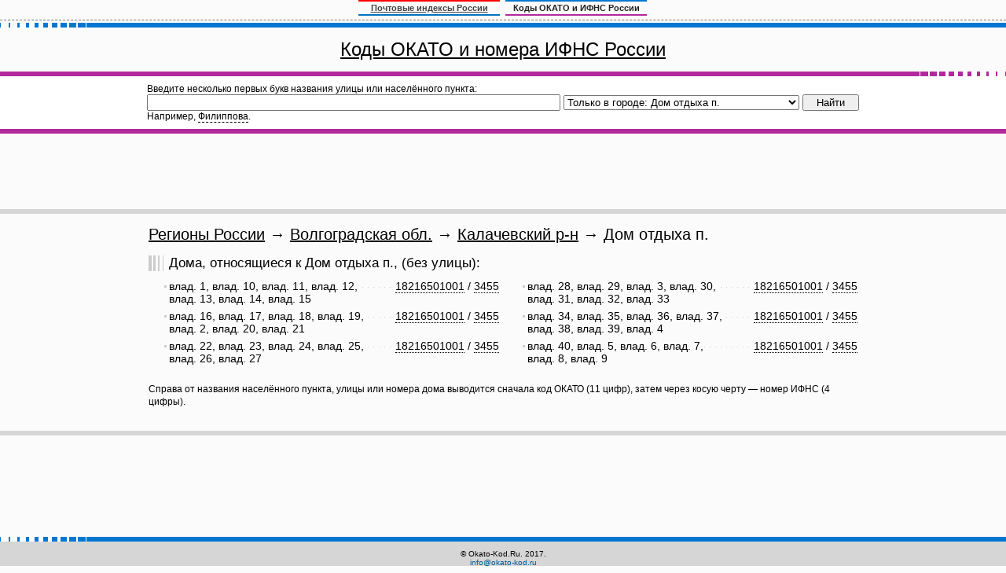

--- FILE ---
content_type: text/html; charset=utf-8
request_url: http://okato-kod.ru/34010000017.html
body_size: 3218
content:
<!DOCTYPE html PUBLIC "-//W3C//DTD XHTML 1.1//EN" "http://www.w3.org/TR/xhtml11/DTD/xhtml11.dtd">
<html xmlns="http://www.w3.org/1999/xhtml">
<head>
<meta http-equiv="Content-type" content="text/html; charset=utf-8" />
<title>Регионы России / Волгоградская обл. / Калачевский р-н / Дом отдыха п. Коды ОКАТО и ИФНС России: ОКАТО Москвы, ОКАТО Петербурга, ОКАТО других городов, областей, поиск ОКАТО по адресу</title>
<meta name="description" content="Самая полная и точная база кодов ОКАТО и ИФНС России. Удобный классификатор и поиск кода ОКАТО по адресу" />
<meta name="keywords" content="ОКАТО, ИФНС России, Москвы, Петербурга, поиск ОКАТО, найти ОКАТО, регионы, области, города, деревни, сёла, улицы, дома" />
<script src="/scripts/okato.js" type="text/javascript"></script>
<link href="/styles/okato.css" rel="stylesheet" type="text/css" />
</head>
<body>
<div id="all">
<noindex><div id="shapka"><div>
<a href="http://indexp.ru/">Почтовые индексы России</a>
<span>Коды ОКАТО и ИФНС России</span>
</div></div></noindex>
<div class="redline"><i></i></div>
<div id="okato_title"><h1><a href="/">Коды ОКАТО и номера ИФНС России</a></h1></div>
<div class="blueline2"><i></i></div>

<div id="okato_search">
<table border="0" cellpadding="1" cellspacing="0"><tr><td>
<form action="/index.py" id="okato_search_form" onsubmit="return(check_search_q(this.q));"><div>
<input type="hidden" name="sa" value="search" />
Введите несколько первых букв названия улицы или населённого пункта:<br />
<input name="q" id="q" value="" /><select name="where" id="where"><option value="">Во всех регионах России</option><option value="34010000017" selected>Только в городе: Дом отдыха п.</option><option value="77">Москва г.</option><option value="78">Санкт-Петербург г.</option><option value="01">Адыгея респ.</option><option value="04">Алтай респ.</option><option value="22">Алтайский край</option><option value="28">Амурская обл.</option><option value="29">Архангельская обл.</option><option value="30">Астраханская обл.</option><option value="99">Байконур г.</option><option value="02">Башкортостан респ.</option><option value="31">Белгородская обл.</option><option value="32">Брянская обл.</option><option value="03">Бурятия респ.</option><option value="33">Владимирская обл.</option><option value="34">Волгоградская обл.</option><option value="35">Вологодская обл.</option><option value="36">Воронежская обл.</option><option value="05">Дагестан респ.</option><option value="79">Еврейская автономная обл.</option><option value="75">Забайкальский край</option><option value="37">Ивановская обл.</option><option value="06">Ингушетия респ.</option><option value="38">Иркутская обл.</option><option value="07">Кабардино-Балкарская респ.</option><option value="39">Калининградская обл.</option><option value="08">Калмыкия респ.</option><option value="40">Калужская обл.</option><option value="41">Камчатский край</option><option value="09">Карачаево-Черкесская респ.</option><option value="10">Карелия респ.</option><option value="42">Кемеровская обл.</option><option value="43">Кировская обл.</option><option value="11">Коми респ.</option><option value="44">Костромская обл.</option><option value="23">Краснодарский край</option><option value="24">Красноярский край</option><option value="91">Крым респ.</option><option value="45">Курганская обл.</option><option value="46">Курская обл.</option><option value="47">Ленинградская обл.</option><option value="48">Липецкая обл.</option><option value="49">Магаданская обл.</option><option value="12">Марий Эл респ.</option><option value="13">Мордовия респ.</option><option value="50">Московская обл.</option><option value="51">Мурманская обл.</option><option value="83">Ненецкий АО</option><option value="52">Нижегородская обл.</option><option value="53">Новгородская обл.</option><option value="54">Новосибирская обл.</option><option value="55">Омская обл.</option><option value="56">Оренбургская обл.</option><option value="57">Орловская обл.</option><option value="58">Пензенская обл.</option><option value="59">Пермский край</option><option value="25">Приморский край</option><option value="60">Псковская обл.</option><option value="61">Ростовская обл.</option><option value="62">Рязанская обл.</option><option value="63">Самарская обл.</option><option value="64">Саратовская обл.</option><option value="14">Саха (Якутия) респ.</option><option value="65">Сахалинская обл.</option><option value="66">Свердловская обл.</option><option value="92">Севастополь г.</option><option value="15">Северная Осетия - Алания респ.</option><option value="67">Смоленская обл.</option><option value="26">Ставропольский край</option><option value="68">Тамбовская обл.</option><option value="16">Татарстан респ.</option><option value="69">Тверская обл.</option><option value="70">Томская обл.</option><option value="71">Тульская обл.</option><option value="17">Тыва респ.</option><option value="72">Тюменская обл.</option><option value="18">Удмуртская респ.</option><option value="73">Ульяновская обл.</option><option value="27">Хабаровский край</option><option value="19">Хакасия респ.</option><option value="86">Ханты-Мансийский Автономный округ - Югра АО</option><option value="74">Челябинская обл.</option><option value="20">Чеченская респ.</option><option value="21">Чувашская респ.</option><option value="87">Чукотский АО</option><option value="89">Ямало-Ненецкий АО</option><option value="76">Ярославская обл.</option></select><input type="submit" value="Найти" style="width:72px; margin-left:4px;" /><script type="text/javascript">//<![CDATA[
document.write('<br />Например, <span id="okato_sample2" onclick="okato_sample_go(2);">Филиппова</span>.');
//]]></script>
</div></form>
</td></tr></table>
</div>
<div id="blueline2"><i></i></div>

<div id="rek_papercards" style="padding-top:3px;">
<script async src="//pagead2.googlesyndication.com/pagead/js/adsbygoogle.js"></script>
<ins class="adsbygoogle"
style="display:inline-block;width:728px;height:90px"
data-ad-client="ca-pub-7899541247621787"
data-ad-slot="4472277359"></ins>
<script>
(adsbygoogle = window.adsbygoogle || []).push({});
</script>
</div>
<div id="greyline"><i></i></div>

<div id="mtdiv"><table border="0" cellpadding="0" cellspacing="0" id="mt"><tr><td>

<h1><a href="/" class="zag">Регионы России</a> &rarr; <a href="34.html" class="zag">Волгоградская обл.</a> &rarr; <a href="34010.html" class="zag">Калачевский р-н</a> &rarr; Дом отдыха п.</h1>
<h2>Дома, относящиеся к Дом отдыха п., (без улицы):</h2>
<div class="okato_content">
<div class="okato_stolbets">
<div class="dn">
<div class="dr"><div onclick="okato_copy(this);">18216501001</div><div style="border:0;">&nbsp;/&nbsp;</div><div onclick="okato_copy(this);">3455</div></div>
<div class="dnm"><span>влад.&nbsp;1, влад.&nbsp;10, влад.&nbsp;11, влад.&nbsp;12, влад.&nbsp;13, влад.&nbsp;14, влад.&nbsp;15</span></div>
</div>
<div class="dn">
<div class="dr"><div onclick="okato_copy(this);">18216501001</div><div style="border:0;">&nbsp;/&nbsp;</div><div onclick="okato_copy(this);">3455</div></div>
<div class="dnm"><span>влад.&nbsp;16, влад.&nbsp;17, влад.&nbsp;18, влад.&nbsp;19, влад.&nbsp;2, влад.&nbsp;20, влад.&nbsp;21</span></div>
</div>
<div class="dn">
<div class="dr"><div onclick="okato_copy(this);">18216501001</div><div style="border:0;">&nbsp;/&nbsp;</div><div onclick="okato_copy(this);">3455</div></div>
<div class="dnm"><span>влад.&nbsp;22, влад.&nbsp;23, влад.&nbsp;24, влад.&nbsp;25, влад.&nbsp;26, влад.&nbsp;27</span></div>
</div>
</div><div class="okato_razdelitel">&nbsp;</div><div class="okato_stolbets">
<div class="dn">
<div class="dr"><div onclick="okato_copy(this);">18216501001</div><div style="border:0;">&nbsp;/&nbsp;</div><div onclick="okato_copy(this);">3455</div></div>
<div class="dnm"><span>влад.&nbsp;28, влад.&nbsp;29, влад.&nbsp;3, влад.&nbsp;30, влад.&nbsp;31, влад.&nbsp;32, влад.&nbsp;33</span></div>
</div>
<div class="dn">
<div class="dr"><div onclick="okato_copy(this);">18216501001</div><div style="border:0;">&nbsp;/&nbsp;</div><div onclick="okato_copy(this);">3455</div></div>
<div class="dnm"><span>влад.&nbsp;34, влад.&nbsp;35, влад.&nbsp;36, влад.&nbsp;37, влад.&nbsp;38, влад.&nbsp;39, влад.&nbsp;4</span></div>
</div>
<div class="dn">
<div class="dr"><div onclick="okato_copy(this);">18216501001</div><div style="border:0;">&nbsp;/&nbsp;</div><div onclick="okato_copy(this);">3455</div></div>
<div class="dnm"><span>влад.&nbsp;40, влад.&nbsp;5, влад.&nbsp;6, влад.&nbsp;7, влад.&nbsp;8, влад.&nbsp;9</span></div>
</div>
</div>
<div style="clear:both;"><i></i></div>
</div>
<p><small>Справа от названия населённого пункта, улицы или номера дома выводится сначала код ОКАТО (11 цифр), затем через косую черту — номер ИФНС (4 цифры).</small></p>

</td></tr></table></div><br />

<div id="greyline"><i></i></div>
<div style="width:1000px; margin:5px auto 1px auto;">
<script async src="//pagead2.googlesyndication.com/pagead/js/adsbygoogle.js"></script>
<ins class="adsbygoogle"
style="display:inline-block;width:980px;height:120px"
data-ad-client="ca-pub-7899541247621787"
data-ad-slot="6901889755"></ins>
<script>
(adsbygoogle = window.adsbygoogle || []).push({});
</script>
</div>

<div id="empty"><i></i></div>
<div id="footer">
<div class="redline"><i></i></div>
<div id="botcol"><div id="botcolp">&copy; Okato-Kod.Ru. 2017.<br /><script type="text/javascript">uppi();</script></div></div>
</div>
</div>
<script type="text/javascript">new Image().src = "//counter.yadro.ru/hit?r" + escape(document.referrer) + ((typeof(screen)=="undefined")?"" : ";s"+screen.width+"*"+screen.height+"*" + (screen.colorDepth?screen.colorDepth:screen.pixelDepth)) + ";u"+escape(document.URL) + ";h"+escape(document.title.substring(0,80)) + ";" +Math.random();</script>
</body>
</html>

--- FILE ---
content_type: text/html; charset=utf-8
request_url: https://www.google.com/recaptcha/api2/aframe
body_size: 267
content:
<!DOCTYPE HTML><html><head><meta http-equiv="content-type" content="text/html; charset=UTF-8"></head><body><script nonce="X7U1ibyC-b88Pt5kSCKyfw">/** Anti-fraud and anti-abuse applications only. See google.com/recaptcha */ try{var clients={'sodar':'https://pagead2.googlesyndication.com/pagead/sodar?'};window.addEventListener("message",function(a){try{if(a.source===window.parent){var b=JSON.parse(a.data);var c=clients[b['id']];if(c){var d=document.createElement('img');d.src=c+b['params']+'&rc='+(localStorage.getItem("rc::a")?sessionStorage.getItem("rc::b"):"");window.document.body.appendChild(d);sessionStorage.setItem("rc::e",parseInt(sessionStorage.getItem("rc::e")||0)+1);localStorage.setItem("rc::h",'1768962558146');}}}catch(b){}});window.parent.postMessage("_grecaptcha_ready", "*");}catch(b){}</script></body></html>

--- FILE ---
content_type: application/javascript
request_url: http://okato-kod.ru/scripts/okato.js
body_size: 1646
content:
if (parent.frames[0]) top.location.href='http://okato-kod.ru/';
function addf() {
	if (window.external) window.external.AddFavorite('http://okato-kod.ru/','Коды ОКАТО и ИФНС России');
	else alert('Нажмите на кнопку OK, а потом на клавиши Ctrl+D. После этого страница будет добавлена в избранное!');
}

function uppi() {var t1='<';var t2='>';var t3='href="ma';var t4='in';var t5='okato';var t6='fo@';var t8='ilto:';var t9='-kod.ru';var t10='"';var t11='/';var t12='a';var ta=t1+t12+' '+t3+t8+t4;var tb=t6+t5+t9+t10+t2+t4+t6+t5+t9+t1+t11+t12+t2;document.write(ta+tb);}

function externalLinks() {
	if (!document.getElementsByTagName) return;
	var anchors = document.getElementsByTagName('a');
	for (var i=0; i < anchors.length; i++)
		if (anchors[i].getAttribute('href') && anchors[i].getAttribute('rel') == 'external') anchors[i].target = '_blank';
}
window.onload = externalLinks;

function okato_sample_go(p) {
	qv=document.getElementById('okato_sample'+p).innerText?document.getElementById('okato_sample'+p).innerText:document.getElementById('okato_sample'+p).firstChild.nodeValue;
	if (document.getElementById('q').value==qv) document.getElementById('okato_search_form').submit();
	else {
		document.getElementById('q').value=qv;
		document.getElementById('q').focus();
	}
}
function okato_show(p) {
	if (window.opera) document.write(p);
	else document.write('<div title="Скопировать этот код в буфер обмена" onclick="okato_copy(this);">'+p+'</div>');
}
function okato_copy(p) {
	var f=0;
	if (window.clipboardData&&window.clipboardData.setData) {
		var okato=p.innerHTML;
		window.clipboardData.setData('Text',okato);
		if (window.clipboardData.getData('Text')==okato) {
			alert('Код '+okato+' успешно скопирован в буфер обмена.');
			f=1;
		}
	}
	if (f==0) {
		if (typeof (window.getSelection)=='function') {
			window.getSelection().selectAllChildren(p);
		}
		else {
			var r=document.body.createTextRange();
			r.moveToElementText(p);
			r.select();
		}
	}
}
function okato_doma(p) {
//	if (document.getElementById('d'+p).style.display=='block') document.getElementById('d'+p).style.display='none';
//	else document.getElementById('d'+p).style.display='block';
//	document.getElementById('footer').style.bottom=0;
	if (p!='') {
		if (document.getElementById('d'+p).style.display=='block') document.getElementById('d'+p).style.display='none';
		else {
			if (document.getElementById('d'+p).innerHTML=='') {
				document.getElementById('d'+p).innerHTML='Подождите, пожалуйста, несколько секунд...';
				document.getElementById('d'+p).style.display='block';
				var req = window.XMLHttpRequest ? new XMLHttpRequest() : new ActiveXObject('Microsoft.XMLHTTP');
				req.onreadystatechange = function() {
					if (req.readyState == 4) {
						var rt=req.responseText;
						if (rt!='') document.getElementById('d'+p).innerHTML=rt;
						else document.getElementById('d'+p).innerHTML='Информация не найдена.';
					}
				}
				req.open('GET', '/index.py?a=default&sa=ujax_doma&id='+p, true);
				req.send(null);
			}
			else document.getElementById('d'+p).style.display='block';
		}
	}
}
function check_search_q(p) {
	if (p.value.length<3) {
		alert('Пожалуйста, введите поисковый запрос: название населённого пункта или улицы (как минимум 3 символа).');
		p.focus();
		return false;
	}
	else return true;
}
